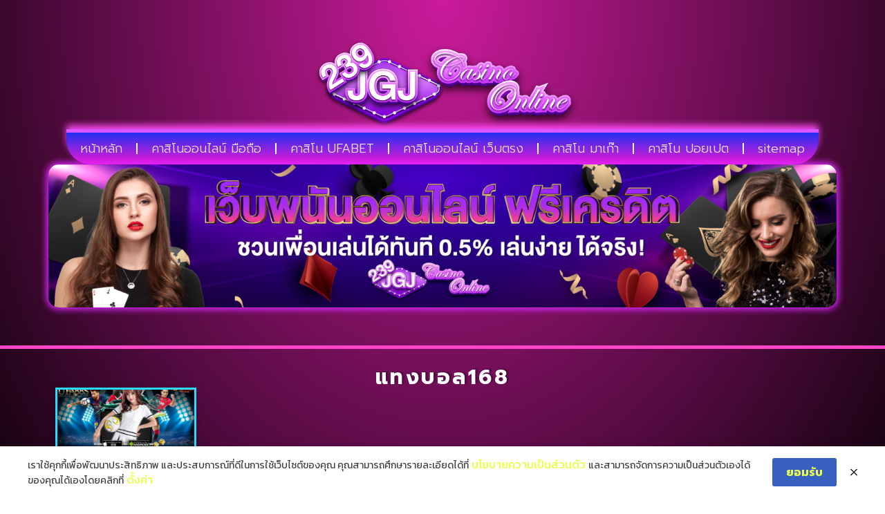

--- FILE ---
content_type: text/html; charset=UTF-8
request_url: https://www.239jgj.com/tag/%E0%B9%81%E0%B8%97%E0%B8%87%E0%B8%9A%E0%B8%AD%E0%B8%A5168/
body_size: 12260
content:
<!doctype html>
<html lang="th">
<head>
	<meta charset="UTF-8">
	<meta name="viewport" content="width=device-width, initial-scale=1">
	<link rel="profile" href="https://gmpg.org/xfn/11">
	<meta name='robots' content='index, follow, max-image-preview:large, max-snippet:-1, max-video-preview:-1' />

	<!-- This site is optimized with the Yoast SEO plugin v26.8 - https://yoast.com/product/yoast-seo-wordpress/ -->
	<title>แทงบอล168 Archives - www.239jgj.com</title>
	<link rel="canonical" href="https://www.239jgj.com/tag/แทงบอล168/" />
	<meta property="og:locale" content="th_TH" />
	<meta property="og:type" content="article" />
	<meta property="og:title" content="แทงบอล168 Archives - www.239jgj.com" />
	<meta property="og:url" content="https://www.239jgj.com/tag/แทงบอล168/" />
	<meta property="og:site_name" content="www.239jgj.com" />
	<meta name="twitter:card" content="summary_large_image" />
	<script type="application/ld+json" class="yoast-schema-graph">{"@context":"https://schema.org","@graph":[{"@type":"CollectionPage","@id":"https://www.239jgj.com/tag/%e0%b9%81%e0%b8%97%e0%b8%87%e0%b8%9a%e0%b8%ad%e0%b8%a5168/","url":"https://www.239jgj.com/tag/%e0%b9%81%e0%b8%97%e0%b8%87%e0%b8%9a%e0%b8%ad%e0%b8%a5168/","name":"แทงบอล168 Archives - www.239jgj.com","isPartOf":{"@id":"https://www.239jgj.com/#website"},"primaryImageOfPage":{"@id":"https://www.239jgj.com/tag/%e0%b9%81%e0%b8%97%e0%b8%87%e0%b8%9a%e0%b8%ad%e0%b8%a5168/#primaryimage"},"image":{"@id":"https://www.239jgj.com/tag/%e0%b9%81%e0%b8%97%e0%b8%87%e0%b8%9a%e0%b8%ad%e0%b8%a5168/#primaryimage"},"thumbnailUrl":"https://www.239jgj.com/wp-content/uploads/2022/12/ง9.jpg","breadcrumb":{"@id":"https://www.239jgj.com/tag/%e0%b9%81%e0%b8%97%e0%b8%87%e0%b8%9a%e0%b8%ad%e0%b8%a5168/#breadcrumb"},"inLanguage":"th"},{"@type":"ImageObject","inLanguage":"th","@id":"https://www.239jgj.com/tag/%e0%b9%81%e0%b8%97%e0%b8%87%e0%b8%9a%e0%b8%ad%e0%b8%a5168/#primaryimage","url":"https://www.239jgj.com/wp-content/uploads/2022/12/ง9.jpg","contentUrl":"https://www.239jgj.com/wp-content/uploads/2022/12/ง9.jpg","width":892,"height":567,"caption":"แทงบอล168"},{"@type":"BreadcrumbList","@id":"https://www.239jgj.com/tag/%e0%b9%81%e0%b8%97%e0%b8%87%e0%b8%9a%e0%b8%ad%e0%b8%a5168/#breadcrumb","itemListElement":[{"@type":"ListItem","position":1,"name":"Home","item":"https://www.239jgj.com/"},{"@type":"ListItem","position":2,"name":"แทงบอล168"}]},{"@type":"WebSite","@id":"https://www.239jgj.com/#website","url":"https://www.239jgj.com/","name":"www.239jgj.com","description":"","publisher":{"@id":"https://www.239jgj.com/#organization"},"potentialAction":[{"@type":"SearchAction","target":{"@type":"EntryPoint","urlTemplate":"https://www.239jgj.com/?s={search_term_string}"},"query-input":{"@type":"PropertyValueSpecification","valueRequired":true,"valueName":"search_term_string"}}],"inLanguage":"th"},{"@type":"Organization","@id":"https://www.239jgj.com/#organization","name":"www.239jgj.com","url":"https://www.239jgj.com/","logo":{"@type":"ImageObject","inLanguage":"th","@id":"https://www.239jgj.com/#/schema/logo/image/","url":"https://www.239jgj.com/wp-content/uploads/2023/02/cropped-Logo-239jgj.com-700X200.png","contentUrl":"https://www.239jgj.com/wp-content/uploads/2023/02/cropped-Logo-239jgj.com-700X200.png","width":600,"height":200,"caption":"www.239jgj.com"},"image":{"@id":"https://www.239jgj.com/#/schema/logo/image/"}}]}</script>
	<!-- / Yoast SEO plugin. -->


<link rel="alternate" type="application/rss+xml" title="www.239jgj.com &raquo; ฟีด" href="https://www.239jgj.com/feed/" />
<link rel="alternate" type="application/rss+xml" title="www.239jgj.com &raquo; แทงบอล168 ฟีดป้ายกำกับ" href="https://www.239jgj.com/tag/%e0%b9%81%e0%b8%97%e0%b8%87%e0%b8%9a%e0%b8%ad%e0%b8%a5168/feed/" />
<style id='wp-img-auto-sizes-contain-inline-css'>
img:is([sizes=auto i],[sizes^="auto," i]){contain-intrinsic-size:3000px 1500px}
/*# sourceURL=wp-img-auto-sizes-contain-inline-css */
</style>

<style id='wp-emoji-styles-inline-css'>

	img.wp-smiley, img.emoji {
		display: inline !important;
		border: none !important;
		box-shadow: none !important;
		height: 1em !important;
		width: 1em !important;
		margin: 0 0.07em !important;
		vertical-align: -0.1em !important;
		background: none !important;
		padding: 0 !important;
	}
/*# sourceURL=wp-emoji-styles-inline-css */
</style>
<link rel='stylesheet' id='wp-block-library-css' href='https://www.239jgj.com/wp-includes/css/dist/block-library/style.min.css?ver=6.9' media='all' />
<style id='global-styles-inline-css'>
:root{--wp--preset--aspect-ratio--square: 1;--wp--preset--aspect-ratio--4-3: 4/3;--wp--preset--aspect-ratio--3-4: 3/4;--wp--preset--aspect-ratio--3-2: 3/2;--wp--preset--aspect-ratio--2-3: 2/3;--wp--preset--aspect-ratio--16-9: 16/9;--wp--preset--aspect-ratio--9-16: 9/16;--wp--preset--color--black: #000000;--wp--preset--color--cyan-bluish-gray: #abb8c3;--wp--preset--color--white: #ffffff;--wp--preset--color--pale-pink: #f78da7;--wp--preset--color--vivid-red: #cf2e2e;--wp--preset--color--luminous-vivid-orange: #ff6900;--wp--preset--color--luminous-vivid-amber: #fcb900;--wp--preset--color--light-green-cyan: #7bdcb5;--wp--preset--color--vivid-green-cyan: #00d084;--wp--preset--color--pale-cyan-blue: #8ed1fc;--wp--preset--color--vivid-cyan-blue: #0693e3;--wp--preset--color--vivid-purple: #9b51e0;--wp--preset--gradient--vivid-cyan-blue-to-vivid-purple: linear-gradient(135deg,rgb(6,147,227) 0%,rgb(155,81,224) 100%);--wp--preset--gradient--light-green-cyan-to-vivid-green-cyan: linear-gradient(135deg,rgb(122,220,180) 0%,rgb(0,208,130) 100%);--wp--preset--gradient--luminous-vivid-amber-to-luminous-vivid-orange: linear-gradient(135deg,rgb(252,185,0) 0%,rgb(255,105,0) 100%);--wp--preset--gradient--luminous-vivid-orange-to-vivid-red: linear-gradient(135deg,rgb(255,105,0) 0%,rgb(207,46,46) 100%);--wp--preset--gradient--very-light-gray-to-cyan-bluish-gray: linear-gradient(135deg,rgb(238,238,238) 0%,rgb(169,184,195) 100%);--wp--preset--gradient--cool-to-warm-spectrum: linear-gradient(135deg,rgb(74,234,220) 0%,rgb(151,120,209) 20%,rgb(207,42,186) 40%,rgb(238,44,130) 60%,rgb(251,105,98) 80%,rgb(254,248,76) 100%);--wp--preset--gradient--blush-light-purple: linear-gradient(135deg,rgb(255,206,236) 0%,rgb(152,150,240) 100%);--wp--preset--gradient--blush-bordeaux: linear-gradient(135deg,rgb(254,205,165) 0%,rgb(254,45,45) 50%,rgb(107,0,62) 100%);--wp--preset--gradient--luminous-dusk: linear-gradient(135deg,rgb(255,203,112) 0%,rgb(199,81,192) 50%,rgb(65,88,208) 100%);--wp--preset--gradient--pale-ocean: linear-gradient(135deg,rgb(255,245,203) 0%,rgb(182,227,212) 50%,rgb(51,167,181) 100%);--wp--preset--gradient--electric-grass: linear-gradient(135deg,rgb(202,248,128) 0%,rgb(113,206,126) 100%);--wp--preset--gradient--midnight: linear-gradient(135deg,rgb(2,3,129) 0%,rgb(40,116,252) 100%);--wp--preset--font-size--small: 13px;--wp--preset--font-size--medium: 20px;--wp--preset--font-size--large: 36px;--wp--preset--font-size--x-large: 42px;--wp--preset--spacing--20: 0.44rem;--wp--preset--spacing--30: 0.67rem;--wp--preset--spacing--40: 1rem;--wp--preset--spacing--50: 1.5rem;--wp--preset--spacing--60: 2.25rem;--wp--preset--spacing--70: 3.38rem;--wp--preset--spacing--80: 5.06rem;--wp--preset--shadow--natural: 6px 6px 9px rgba(0, 0, 0, 0.2);--wp--preset--shadow--deep: 12px 12px 50px rgba(0, 0, 0, 0.4);--wp--preset--shadow--sharp: 6px 6px 0px rgba(0, 0, 0, 0.2);--wp--preset--shadow--outlined: 6px 6px 0px -3px rgb(255, 255, 255), 6px 6px rgb(0, 0, 0);--wp--preset--shadow--crisp: 6px 6px 0px rgb(0, 0, 0);}:root { --wp--style--global--content-size: 800px;--wp--style--global--wide-size: 1200px; }:where(body) { margin: 0; }.wp-site-blocks > .alignleft { float: left; margin-right: 2em; }.wp-site-blocks > .alignright { float: right; margin-left: 2em; }.wp-site-blocks > .aligncenter { justify-content: center; margin-left: auto; margin-right: auto; }:where(.wp-site-blocks) > * { margin-block-start: 24px; margin-block-end: 0; }:where(.wp-site-blocks) > :first-child { margin-block-start: 0; }:where(.wp-site-blocks) > :last-child { margin-block-end: 0; }:root { --wp--style--block-gap: 24px; }:root :where(.is-layout-flow) > :first-child{margin-block-start: 0;}:root :where(.is-layout-flow) > :last-child{margin-block-end: 0;}:root :where(.is-layout-flow) > *{margin-block-start: 24px;margin-block-end: 0;}:root :where(.is-layout-constrained) > :first-child{margin-block-start: 0;}:root :where(.is-layout-constrained) > :last-child{margin-block-end: 0;}:root :where(.is-layout-constrained) > *{margin-block-start: 24px;margin-block-end: 0;}:root :where(.is-layout-flex){gap: 24px;}:root :where(.is-layout-grid){gap: 24px;}.is-layout-flow > .alignleft{float: left;margin-inline-start: 0;margin-inline-end: 2em;}.is-layout-flow > .alignright{float: right;margin-inline-start: 2em;margin-inline-end: 0;}.is-layout-flow > .aligncenter{margin-left: auto !important;margin-right: auto !important;}.is-layout-constrained > .alignleft{float: left;margin-inline-start: 0;margin-inline-end: 2em;}.is-layout-constrained > .alignright{float: right;margin-inline-start: 2em;margin-inline-end: 0;}.is-layout-constrained > .aligncenter{margin-left: auto !important;margin-right: auto !important;}.is-layout-constrained > :where(:not(.alignleft):not(.alignright):not(.alignfull)){max-width: var(--wp--style--global--content-size);margin-left: auto !important;margin-right: auto !important;}.is-layout-constrained > .alignwide{max-width: var(--wp--style--global--wide-size);}body .is-layout-flex{display: flex;}.is-layout-flex{flex-wrap: wrap;align-items: center;}.is-layout-flex > :is(*, div){margin: 0;}body .is-layout-grid{display: grid;}.is-layout-grid > :is(*, div){margin: 0;}body{padding-top: 0px;padding-right: 0px;padding-bottom: 0px;padding-left: 0px;}a:where(:not(.wp-element-button)){text-decoration: underline;}:root :where(.wp-element-button, .wp-block-button__link){background-color: #32373c;border-width: 0;color: #fff;font-family: inherit;font-size: inherit;font-style: inherit;font-weight: inherit;letter-spacing: inherit;line-height: inherit;padding-top: calc(0.667em + 2px);padding-right: calc(1.333em + 2px);padding-bottom: calc(0.667em + 2px);padding-left: calc(1.333em + 2px);text-decoration: none;text-transform: inherit;}.has-black-color{color: var(--wp--preset--color--black) !important;}.has-cyan-bluish-gray-color{color: var(--wp--preset--color--cyan-bluish-gray) !important;}.has-white-color{color: var(--wp--preset--color--white) !important;}.has-pale-pink-color{color: var(--wp--preset--color--pale-pink) !important;}.has-vivid-red-color{color: var(--wp--preset--color--vivid-red) !important;}.has-luminous-vivid-orange-color{color: var(--wp--preset--color--luminous-vivid-orange) !important;}.has-luminous-vivid-amber-color{color: var(--wp--preset--color--luminous-vivid-amber) !important;}.has-light-green-cyan-color{color: var(--wp--preset--color--light-green-cyan) !important;}.has-vivid-green-cyan-color{color: var(--wp--preset--color--vivid-green-cyan) !important;}.has-pale-cyan-blue-color{color: var(--wp--preset--color--pale-cyan-blue) !important;}.has-vivid-cyan-blue-color{color: var(--wp--preset--color--vivid-cyan-blue) !important;}.has-vivid-purple-color{color: var(--wp--preset--color--vivid-purple) !important;}.has-black-background-color{background-color: var(--wp--preset--color--black) !important;}.has-cyan-bluish-gray-background-color{background-color: var(--wp--preset--color--cyan-bluish-gray) !important;}.has-white-background-color{background-color: var(--wp--preset--color--white) !important;}.has-pale-pink-background-color{background-color: var(--wp--preset--color--pale-pink) !important;}.has-vivid-red-background-color{background-color: var(--wp--preset--color--vivid-red) !important;}.has-luminous-vivid-orange-background-color{background-color: var(--wp--preset--color--luminous-vivid-orange) !important;}.has-luminous-vivid-amber-background-color{background-color: var(--wp--preset--color--luminous-vivid-amber) !important;}.has-light-green-cyan-background-color{background-color: var(--wp--preset--color--light-green-cyan) !important;}.has-vivid-green-cyan-background-color{background-color: var(--wp--preset--color--vivid-green-cyan) !important;}.has-pale-cyan-blue-background-color{background-color: var(--wp--preset--color--pale-cyan-blue) !important;}.has-vivid-cyan-blue-background-color{background-color: var(--wp--preset--color--vivid-cyan-blue) !important;}.has-vivid-purple-background-color{background-color: var(--wp--preset--color--vivid-purple) !important;}.has-black-border-color{border-color: var(--wp--preset--color--black) !important;}.has-cyan-bluish-gray-border-color{border-color: var(--wp--preset--color--cyan-bluish-gray) !important;}.has-white-border-color{border-color: var(--wp--preset--color--white) !important;}.has-pale-pink-border-color{border-color: var(--wp--preset--color--pale-pink) !important;}.has-vivid-red-border-color{border-color: var(--wp--preset--color--vivid-red) !important;}.has-luminous-vivid-orange-border-color{border-color: var(--wp--preset--color--luminous-vivid-orange) !important;}.has-luminous-vivid-amber-border-color{border-color: var(--wp--preset--color--luminous-vivid-amber) !important;}.has-light-green-cyan-border-color{border-color: var(--wp--preset--color--light-green-cyan) !important;}.has-vivid-green-cyan-border-color{border-color: var(--wp--preset--color--vivid-green-cyan) !important;}.has-pale-cyan-blue-border-color{border-color: var(--wp--preset--color--pale-cyan-blue) !important;}.has-vivid-cyan-blue-border-color{border-color: var(--wp--preset--color--vivid-cyan-blue) !important;}.has-vivid-purple-border-color{border-color: var(--wp--preset--color--vivid-purple) !important;}.has-vivid-cyan-blue-to-vivid-purple-gradient-background{background: var(--wp--preset--gradient--vivid-cyan-blue-to-vivid-purple) !important;}.has-light-green-cyan-to-vivid-green-cyan-gradient-background{background: var(--wp--preset--gradient--light-green-cyan-to-vivid-green-cyan) !important;}.has-luminous-vivid-amber-to-luminous-vivid-orange-gradient-background{background: var(--wp--preset--gradient--luminous-vivid-amber-to-luminous-vivid-orange) !important;}.has-luminous-vivid-orange-to-vivid-red-gradient-background{background: var(--wp--preset--gradient--luminous-vivid-orange-to-vivid-red) !important;}.has-very-light-gray-to-cyan-bluish-gray-gradient-background{background: var(--wp--preset--gradient--very-light-gray-to-cyan-bluish-gray) !important;}.has-cool-to-warm-spectrum-gradient-background{background: var(--wp--preset--gradient--cool-to-warm-spectrum) !important;}.has-blush-light-purple-gradient-background{background: var(--wp--preset--gradient--blush-light-purple) !important;}.has-blush-bordeaux-gradient-background{background: var(--wp--preset--gradient--blush-bordeaux) !important;}.has-luminous-dusk-gradient-background{background: var(--wp--preset--gradient--luminous-dusk) !important;}.has-pale-ocean-gradient-background{background: var(--wp--preset--gradient--pale-ocean) !important;}.has-electric-grass-gradient-background{background: var(--wp--preset--gradient--electric-grass) !important;}.has-midnight-gradient-background{background: var(--wp--preset--gradient--midnight) !important;}.has-small-font-size{font-size: var(--wp--preset--font-size--small) !important;}.has-medium-font-size{font-size: var(--wp--preset--font-size--medium) !important;}.has-large-font-size{font-size: var(--wp--preset--font-size--large) !important;}.has-x-large-font-size{font-size: var(--wp--preset--font-size--x-large) !important;}
:root :where(.wp-block-pullquote){font-size: 1.5em;line-height: 1.6;}
/*# sourceURL=global-styles-inline-css */
</style>
<link rel='stylesheet' id='pdpa-thailand-public-css' href='https://www.239jgj.com/wp-content/plugins/pdpa-thailand/public/assets/css/pdpa-thailand-public.min.css?ver=2.0' media='all' />
<link rel='stylesheet' id='elespare-icons-css' href='https://www.239jgj.com/wp-content/plugins/elespare/assets/font/elespare-icons.css?ver=3.3.10' media='all' />
<link rel='stylesheet' id='elementor-icons-css' href='https://www.239jgj.com/wp-content/plugins/elementor/assets/lib/eicons/css/elementor-icons.min.css?ver=5.46.0' media='all' />
<link rel='stylesheet' id='elementor-frontend-css' href='https://www.239jgj.com/wp-content/plugins/elementor/assets/css/frontend.min.css?ver=3.34.2' media='all' />
<link rel='stylesheet' id='elementor-post-4-css' href='https://www.239jgj.com/wp-content/uploads/elementor/css/post-4.css?ver=1768730732' media='all' />
<link rel='stylesheet' id='elespare-posts-grid-css' href='https://www.239jgj.com/wp-content/plugins/elespare/dist/elespare.style.build.min.css?ver=3.3.7' media='all' />
<link rel='stylesheet' id='hello-elementor-css' href='https://www.239jgj.com/wp-content/themes/hello-elementor/assets/css/reset.css?ver=3.4.6' media='all' />
<link rel='stylesheet' id='hello-elementor-theme-style-css' href='https://www.239jgj.com/wp-content/themes/hello-elementor/assets/css/theme.css?ver=3.4.6' media='all' />
<link rel='stylesheet' id='hello-elementor-header-footer-css' href='https://www.239jgj.com/wp-content/themes/hello-elementor/assets/css/header-footer.css?ver=3.4.6' media='all' />
<link rel='stylesheet' id='widget-image-css' href='https://www.239jgj.com/wp-content/plugins/elementor/assets/css/widget-image.min.css?ver=3.34.2' media='all' />
<link rel='stylesheet' id='widget-nav-menu-css' href='https://www.239jgj.com/wp-content/plugins/elementor-pro/assets/css/widget-nav-menu.min.css?ver=3.27.2' media='all' />
<link rel='stylesheet' id='swiper-css' href='https://www.239jgj.com/wp-content/plugins/elementor/assets/lib/swiper/v8/css/swiper.min.css?ver=8.4.5' media='all' />
<link rel='stylesheet' id='e-swiper-css' href='https://www.239jgj.com/wp-content/plugins/elementor/assets/css/conditionals/e-swiper.min.css?ver=3.34.2' media='all' />
<link rel='stylesheet' id='widget-heading-css' href='https://www.239jgj.com/wp-content/plugins/elementor/assets/css/widget-heading.min.css?ver=3.34.2' media='all' />
<link rel='stylesheet' id='widget-posts-css' href='https://www.239jgj.com/wp-content/plugins/elementor-pro/assets/css/widget-posts.min.css?ver=3.27.2' media='all' />
<link rel='stylesheet' id='elementor-post-964-css' href='https://www.239jgj.com/wp-content/uploads/elementor/css/post-964.css?ver=1768730732' media='all' />
<link rel='stylesheet' id='elementor-post-969-css' href='https://www.239jgj.com/wp-content/uploads/elementor/css/post-969.css?ver=1768730732' media='all' />
<link rel='stylesheet' id='elementor-post-973-css' href='https://www.239jgj.com/wp-content/uploads/elementor/css/post-973.css?ver=1768735296' media='all' />
<link rel='stylesheet' id='elementor-gf-roboto-css' href='https://fonts.googleapis.com/css?family=Roboto:100,100italic,200,200italic,300,300italic,400,400italic,500,500italic,600,600italic,700,700italic,800,800italic,900,900italic&#038;display=auto' media='all' />
<link rel='stylesheet' id='elementor-gf-robotoslab-css' href='https://fonts.googleapis.com/css?family=Roboto+Slab:100,100italic,200,200italic,300,300italic,400,400italic,500,500italic,600,600italic,700,700italic,800,800italic,900,900italic&#038;display=auto' media='all' />
<link rel='stylesheet' id='elementor-gf-kanit-css' href='https://fonts.googleapis.com/css?family=Kanit:100,100italic,200,200italic,300,300italic,400,400italic,500,500italic,600,600italic,700,700italic,800,800italic,900,900italic&#038;display=auto' media='all' />
<link rel='stylesheet' id='elementor-gf-prompt-css' href='https://fonts.googleapis.com/css?family=Prompt:100,100italic,200,200italic,300,300italic,400,400italic,500,500italic,600,600italic,700,700italic,800,800italic,900,900italic&#038;display=auto' media='all' />
<link rel='stylesheet' id='elementor-icons-shared-0-css' href='https://www.239jgj.com/wp-content/plugins/elementor/assets/lib/font-awesome/css/fontawesome.min.css?ver=5.15.3' media='all' />
<link rel='stylesheet' id='elementor-icons-fa-solid-css' href='https://www.239jgj.com/wp-content/plugins/elementor/assets/lib/font-awesome/css/solid.min.css?ver=5.15.3' media='all' />
<script src="https://www.239jgj.com/wp-includes/js/jquery/jquery.min.js?ver=3.7.1" id="jquery-core-js"></script>
<script src="https://www.239jgj.com/wp-includes/js/jquery/jquery-migrate.min.js?ver=3.4.1" id="jquery-migrate-js"></script>
<link rel="https://api.w.org/" href="https://www.239jgj.com/wp-json/" /><link rel="alternate" title="JSON" type="application/json" href="https://www.239jgj.com/wp-json/wp/v2/tags/54" /><link rel="EditURI" type="application/rsd+xml" title="RSD" href="https://www.239jgj.com/xmlrpc.php?rsd" />
<meta name="generator" content="WordPress 6.9" />
<meta name="generator" content="Elementor 3.34.2; features: additional_custom_breakpoints; settings: css_print_method-external, google_font-enabled, font_display-auto">
			<style>
				.e-con.e-parent:nth-of-type(n+4):not(.e-lazyloaded):not(.e-no-lazyload),
				.e-con.e-parent:nth-of-type(n+4):not(.e-lazyloaded):not(.e-no-lazyload) * {
					background-image: none !important;
				}
				@media screen and (max-height: 1024px) {
					.e-con.e-parent:nth-of-type(n+3):not(.e-lazyloaded):not(.e-no-lazyload),
					.e-con.e-parent:nth-of-type(n+3):not(.e-lazyloaded):not(.e-no-lazyload) * {
						background-image: none !important;
					}
				}
				@media screen and (max-height: 640px) {
					.e-con.e-parent:nth-of-type(n+2):not(.e-lazyloaded):not(.e-no-lazyload),
					.e-con.e-parent:nth-of-type(n+2):not(.e-lazyloaded):not(.e-no-lazyload) * {
						background-image: none !important;
					}
				}
			</style>
			<link rel="icon" href="https://www.239jgj.com/wp-content/uploads/2023/02/cropped-IconLogo-239jgj.com-512X512-32x32.png" sizes="32x32" />
<link rel="icon" href="https://www.239jgj.com/wp-content/uploads/2023/02/cropped-IconLogo-239jgj.com-512X512-192x192.png" sizes="192x192" />
<link rel="apple-touch-icon" href="https://www.239jgj.com/wp-content/uploads/2023/02/cropped-IconLogo-239jgj.com-512X512-180x180.png" />
<meta name="msapplication-TileImage" content="https://www.239jgj.com/wp-content/uploads/2023/02/cropped-IconLogo-239jgj.com-512X512-270x270.png" />
</head>
<body class="archive tag tag-54 wp-custom-logo wp-embed-responsive wp-theme-hello-elementor hello-elementor-default elementor-page-973 elementor-default elementor-template-full-width elementor-kit-4">


<a class="skip-link screen-reader-text" href="#content">Skip to content</a>

		<div data-elementor-type="header" data-elementor-id="964" class="elementor elementor-964 elementor-location-header" data-elementor-post-type="elementor_library">
			<div class="elementor-element elementor-element-db7b35b e-flex e-con-boxed e-con e-parent" data-id="db7b35b" data-element_type="container" data-settings="{&quot;background_background&quot;:&quot;slideshow&quot;,&quot;background_slideshow_gallery&quot;:[{&quot;id&quot;:979,&quot;url&quot;:&quot;https:\/\/www.239jgj.com\/wp-content\/uploads\/2022\/11\/empty-dark-room-modern-futuristic-sci-fi-background-3d-illustration-1_webp.webp&quot;}],&quot;background_slideshow_loop&quot;:&quot;yes&quot;,&quot;background_slideshow_slide_duration&quot;:5000,&quot;background_slideshow_slide_transition&quot;:&quot;fade&quot;,&quot;background_slideshow_transition_duration&quot;:500}">
					<div class="e-con-inner">
		<div class="elementor-element elementor-element-2d1c3a2 e-flex e-con-boxed e-con e-child" data-id="2d1c3a2" data-element_type="container">
					<div class="e-con-inner">
				<div class="elementor-element elementor-element-0520941 elementor-widget-mobile__width-initial elementor-widget elementor-widget-theme-site-logo elementor-widget-image" data-id="0520941" data-element_type="widget" data-widget_type="theme-site-logo.default">
				<div class="elementor-widget-container">
											<a href="https://www.239jgj.com">
			<img fetchpriority="high" width="600" height="200" src="https://www.239jgj.com/wp-content/uploads/2023/02/cropped-Logo-239jgj.com-700X200.png" class="attachment-full size-full wp-image-1468" alt="" srcset="https://www.239jgj.com/wp-content/uploads/2023/02/cropped-Logo-239jgj.com-700X200.png 600w, https://www.239jgj.com/wp-content/uploads/2023/02/cropped-Logo-239jgj.com-700X200-300x100.png 300w" sizes="(max-width: 600px) 100vw, 600px" />				</a>
											</div>
				</div>
				<div class="elementor-element elementor-element-b64dc83 elementor-nav-menu__align-justify elementor-nav-menu--dropdown-mobile elementor-nav-menu--stretch elementor-nav-menu__text-align-center elementor-widget-mobile__width-initial elementor-nav-menu--toggle elementor-nav-menu--burger elementor-widget elementor-widget-nav-menu" data-id="b64dc83" data-element_type="widget" data-settings="{&quot;full_width&quot;:&quot;stretch&quot;,&quot;layout&quot;:&quot;horizontal&quot;,&quot;submenu_icon&quot;:{&quot;value&quot;:&quot;&lt;i class=\&quot;fas fa-caret-down\&quot;&gt;&lt;\/i&gt;&quot;,&quot;library&quot;:&quot;fa-solid&quot;},&quot;toggle&quot;:&quot;burger&quot;}" data-widget_type="nav-menu.default">
				<div class="elementor-widget-container">
								<nav aria-label="Menu" class="elementor-nav-menu--main elementor-nav-menu__container elementor-nav-menu--layout-horizontal e--pointer-text e--animation-grow">
				<ul id="menu-1-b64dc83" class="elementor-nav-menu"><li class="menu-item menu-item-type-post_type menu-item-object-page menu-item-home menu-item-19"><a href="https://www.239jgj.com/" class="elementor-item">หน้าหลัก</a></li>
<li class="menu-item menu-item-type-post_type menu-item-object-page menu-item-80"><a href="https://www.239jgj.com/%e0%b8%84%e0%b8%b2%e0%b8%aa%e0%b8%b4%e0%b9%82%e0%b8%99%e0%b8%ad%e0%b8%ad%e0%b8%99%e0%b9%84%e0%b8%a5%e0%b8%99%e0%b9%8c-%e0%b8%a1%e0%b8%b7%e0%b8%ad%e0%b8%96%e0%b8%b7%e0%b8%ad/" class="elementor-item">คาสิโนออนไลน์ มือถือ</a></li>
<li class="menu-item menu-item-type-post_type menu-item-object-page menu-item-81"><a href="https://www.239jgj.com/%e0%b8%84%e0%b8%b2%e0%b8%aa%e0%b8%b4%e0%b9%82%e0%b8%99-ufabet/" class="elementor-item">คาสิโน UFABET</a></li>
<li class="menu-item menu-item-type-post_type menu-item-object-page menu-item-82"><a href="https://www.239jgj.com/%e0%b8%84%e0%b8%b2%e0%b8%aa%e0%b8%b4%e0%b9%82%e0%b8%99%e0%b8%ad%e0%b8%ad%e0%b8%99%e0%b9%84%e0%b8%a5%e0%b8%99%e0%b9%8c-%e0%b9%80%e0%b8%a7%e0%b9%87%e0%b8%9a%e0%b8%95%e0%b8%a3%e0%b8%87/" class="elementor-item">คาสิโนออนไลน์ เว็บตรง</a></li>
<li class="menu-item menu-item-type-post_type menu-item-object-page menu-item-83"><a href="https://www.239jgj.com/%e0%b8%84%e0%b8%b2%e0%b8%aa%e0%b8%b4%e0%b9%82%e0%b8%99-%e0%b8%a1%e0%b8%b2%e0%b9%80%e0%b8%81%e0%b9%8a%e0%b8%b2/" class="elementor-item">คาสิโน มาเก๊า</a></li>
<li class="menu-item menu-item-type-post_type menu-item-object-page menu-item-84"><a href="https://www.239jgj.com/%e0%b8%84%e0%b8%b2%e0%b8%aa%e0%b8%b4%e0%b9%82%e0%b8%99-%e0%b8%9b%e0%b8%ad%e0%b8%a2%e0%b9%80%e0%b8%9b%e0%b8%95/" class="elementor-item">คาสิโน ปอยเปต</a></li>
<li class="menu-item menu-item-type-custom menu-item-object-custom menu-item-2143"><a href="https://www.239jgj.com/sitemap_index.xml" class="elementor-item">sitemap</a></li>
</ul>			</nav>
					<div class="elementor-menu-toggle" role="button" tabindex="0" aria-label="Menu Toggle" aria-expanded="false">
			<i aria-hidden="true" role="presentation" class="elementor-menu-toggle__icon--open fas fa-plus-square"></i><i aria-hidden="true" role="presentation" class="elementor-menu-toggle__icon--close eicon-close"></i>		</div>
					<nav class="elementor-nav-menu--dropdown elementor-nav-menu__container" aria-hidden="true">
				<ul id="menu-2-b64dc83" class="elementor-nav-menu"><li class="menu-item menu-item-type-post_type menu-item-object-page menu-item-home menu-item-19"><a href="https://www.239jgj.com/" class="elementor-item" tabindex="-1">หน้าหลัก</a></li>
<li class="menu-item menu-item-type-post_type menu-item-object-page menu-item-80"><a href="https://www.239jgj.com/%e0%b8%84%e0%b8%b2%e0%b8%aa%e0%b8%b4%e0%b9%82%e0%b8%99%e0%b8%ad%e0%b8%ad%e0%b8%99%e0%b9%84%e0%b8%a5%e0%b8%99%e0%b9%8c-%e0%b8%a1%e0%b8%b7%e0%b8%ad%e0%b8%96%e0%b8%b7%e0%b8%ad/" class="elementor-item" tabindex="-1">คาสิโนออนไลน์ มือถือ</a></li>
<li class="menu-item menu-item-type-post_type menu-item-object-page menu-item-81"><a href="https://www.239jgj.com/%e0%b8%84%e0%b8%b2%e0%b8%aa%e0%b8%b4%e0%b9%82%e0%b8%99-ufabet/" class="elementor-item" tabindex="-1">คาสิโน UFABET</a></li>
<li class="menu-item menu-item-type-post_type menu-item-object-page menu-item-82"><a href="https://www.239jgj.com/%e0%b8%84%e0%b8%b2%e0%b8%aa%e0%b8%b4%e0%b9%82%e0%b8%99%e0%b8%ad%e0%b8%ad%e0%b8%99%e0%b9%84%e0%b8%a5%e0%b8%99%e0%b9%8c-%e0%b9%80%e0%b8%a7%e0%b9%87%e0%b8%9a%e0%b8%95%e0%b8%a3%e0%b8%87/" class="elementor-item" tabindex="-1">คาสิโนออนไลน์ เว็บตรง</a></li>
<li class="menu-item menu-item-type-post_type menu-item-object-page menu-item-83"><a href="https://www.239jgj.com/%e0%b8%84%e0%b8%b2%e0%b8%aa%e0%b8%b4%e0%b9%82%e0%b8%99-%e0%b8%a1%e0%b8%b2%e0%b9%80%e0%b8%81%e0%b9%8a%e0%b8%b2/" class="elementor-item" tabindex="-1">คาสิโน มาเก๊า</a></li>
<li class="menu-item menu-item-type-post_type menu-item-object-page menu-item-84"><a href="https://www.239jgj.com/%e0%b8%84%e0%b8%b2%e0%b8%aa%e0%b8%b4%e0%b9%82%e0%b8%99-%e0%b8%9b%e0%b8%ad%e0%b8%a2%e0%b9%80%e0%b8%9b%e0%b8%95/" class="elementor-item" tabindex="-1">คาสิโน ปอยเปต</a></li>
<li class="menu-item menu-item-type-custom menu-item-object-custom menu-item-2143"><a href="https://www.239jgj.com/sitemap_index.xml" class="elementor-item" tabindex="-1">sitemap</a></li>
</ul>			</nav>
						</div>
				</div>
				<div class="elementor-element elementor-element-6af1abd elementor-hidden-mobile elementor-widget elementor-widget-image" data-id="6af1abd" data-element_type="widget" data-widget_type="image.default">
				<div class="elementor-widget-container">
															<img width="1920" height="350" src="https://www.239jgj.com/wp-content/uploads/2023/02/เว็บพนันออนไลน์ฟรีเครดิต-ภาพปก1-239jgj.com-1920X350.png" class="attachment-full size-full wp-image-1466" alt="" srcset="https://www.239jgj.com/wp-content/uploads/2023/02/เว็บพนันออนไลน์ฟรีเครดิต-ภาพปก1-239jgj.com-1920X350.png 1920w, https://www.239jgj.com/wp-content/uploads/2023/02/เว็บพนันออนไลน์ฟรีเครดิต-ภาพปก1-239jgj.com-1920X350-300x55.png 300w, https://www.239jgj.com/wp-content/uploads/2023/02/เว็บพนันออนไลน์ฟรีเครดิต-ภาพปก1-239jgj.com-1920X350-1024x187.png 1024w, https://www.239jgj.com/wp-content/uploads/2023/02/เว็บพนันออนไลน์ฟรีเครดิต-ภาพปก1-239jgj.com-1920X350-768x140.png 768w, https://www.239jgj.com/wp-content/uploads/2023/02/เว็บพนันออนไลน์ฟรีเครดิต-ภาพปก1-239jgj.com-1920X350-1536x280.png 1536w" sizes="(max-width: 1920px) 100vw, 1920px" />															</div>
				</div>
				<div class="elementor-element elementor-element-288fe2d elementor-hidden-desktop elementor-hidden-tablet elementor-widget elementor-widget-image" data-id="288fe2d" data-element_type="widget" data-widget_type="image.default">
				<div class="elementor-widget-container">
															<img width="650" height="650" src="https://www.239jgj.com/wp-content/uploads/2023/02/แทงบาคาร่าออโต้อันดับ1-ภาพปก2-239jgj.com-650X650.png" class="attachment-full size-full wp-image-1467" alt="เกมเดิมพันบาคาร่า" srcset="https://www.239jgj.com/wp-content/uploads/2023/02/แทงบาคาร่าออโต้อันดับ1-ภาพปก2-239jgj.com-650X650.png 650w, https://www.239jgj.com/wp-content/uploads/2023/02/แทงบาคาร่าออโต้อันดับ1-ภาพปก2-239jgj.com-650X650-300x300.png 300w, https://www.239jgj.com/wp-content/uploads/2023/02/แทงบาคาร่าออโต้อันดับ1-ภาพปก2-239jgj.com-650X650-150x150.png 150w" sizes="(max-width: 650px) 100vw, 650px" />															</div>
				</div>
					</div>
				</div>
					</div>
				</div>
				</div>
				<div data-elementor-type="archive" data-elementor-id="973" class="elementor elementor-973 elementor-location-archive" data-elementor-post-type="elementor_library">
			<div class="elementor-element elementor-element-187b216 e-flex e-con-boxed e-con e-parent" data-id="187b216" data-element_type="container">
					<div class="e-con-inner">
		<div class="elementor-element elementor-element-cbcbbeb e-con-full e-flex e-con e-child" data-id="cbcbbeb" data-element_type="container">
				<div class="elementor-element elementor-element-1518178 elementor-widget elementor-widget-theme-archive-title elementor-page-title elementor-widget-heading" data-id="1518178" data-element_type="widget" data-widget_type="theme-archive-title.default">
				<div class="elementor-widget-container">
					<div class="elementor-heading-title elementor-size-default">แทงบอล168</div>				</div>
				</div>
				<div class="elementor-element elementor-element-99eb188 elementor-posts__hover-none elementor-grid-5 elementor-grid-tablet-3 elementor-grid-mobile-1 elementor-posts--thumbnail-top elementor-card-shadow-yes elementor-widget elementor-widget-archive-posts" data-id="99eb188" data-element_type="widget" data-settings="{&quot;pagination_type&quot;:&quot;numbers_and_prev_next&quot;,&quot;archive_cards_row_gap&quot;:{&quot;unit&quot;:&quot;px&quot;,&quot;size&quot;:25,&quot;sizes&quot;:[]},&quot;archive_cards_columns&quot;:&quot;5&quot;,&quot;archive_cards_columns_tablet&quot;:&quot;3&quot;,&quot;archive_cards_columns_mobile&quot;:&quot;1&quot;,&quot;archive_cards_row_gap_tablet&quot;:{&quot;unit&quot;:&quot;px&quot;,&quot;size&quot;:&quot;&quot;,&quot;sizes&quot;:[]},&quot;archive_cards_row_gap_mobile&quot;:{&quot;unit&quot;:&quot;px&quot;,&quot;size&quot;:&quot;&quot;,&quot;sizes&quot;:[]}}" data-widget_type="archive-posts.archive_cards">
				<div class="elementor-widget-container">
							<div class="elementor-posts-container elementor-posts elementor-posts--skin-cards elementor-grid">
				<article class="elementor-post elementor-grid-item post-1148 post type-post status-publish format-standard has-post-thumbnail hentry category-7 tag-54">
			<div class="elementor-post__card">
				<a class="elementor-post__thumbnail__link" href="https://www.239jgj.com/%e0%b9%81%e0%b8%97%e0%b8%87%e0%b8%9a%e0%b8%ad%e0%b8%a5168/" tabindex="-1" target="_blank"><div class="elementor-post__thumbnail"><img loading="lazy" width="892" height="567" src="https://www.239jgj.com/wp-content/uploads/2022/12/ง9.jpg" class="attachment-full size-full wp-image-1149" alt="แทงบอล168" decoding="async" srcset="https://www.239jgj.com/wp-content/uploads/2022/12/ง9.jpg 892w, https://www.239jgj.com/wp-content/uploads/2022/12/ง9-300x191.jpg 300w, https://www.239jgj.com/wp-content/uploads/2022/12/ง9-768x488.jpg 768w" sizes="(max-width: 892px) 100vw, 892px" /></div></a>
				<div class="elementor-post__text">
				<span class="elementor-post__title">
			<a href="https://www.239jgj.com/%e0%b9%81%e0%b8%97%e0%b8%87%e0%b8%9a%e0%b8%ad%e0%b8%a5168/" target=&quot;_blank&quot;>
				แทงบอล168			</a>
		</span>
				</div>
					</div>
		</article>
				</div>
		
						</div>
				</div>
				</div>
					</div>
				</div>
				</div>
				<div data-elementor-type="footer" data-elementor-id="969" class="elementor elementor-969 elementor-location-footer" data-elementor-post-type="elementor_library">
			<div class="elementor-element elementor-element-cbb145d e-flex e-con-boxed e-con e-parent" data-id="cbb145d" data-element_type="container">
					<div class="e-con-inner">
				<div class="elementor-element elementor-element-3be73fc elementor-hidden-desktop elementor-hidden-tablet elementor-hidden-mobile elementor-widget elementor-widget-heading" data-id="3be73fc" data-element_type="widget" data-widget_type="heading.default">
				<div class="elementor-widget-container">
					<div class="elementor-heading-title elementor-size-default"><b>เราคือ เว็บไซต์เดิมพันออนไลน์ กีฬา และคาสิโน คาสิโนสดออนไลน์ (Live Casino) ครบทุกการเดิมพันทั้งกีฬา บาคาร่า สล็อต รูเล็ต เสือมังกร ไฮโล และเกมไพ่ ด้วยระบบฝากถอน อัตโนมัติ เปิดให้บริการทุกวัน ไม่มีวันหยุดตลอดเวลา 24/7 ชม. รวมข่าวสาร วงการพนัน คาสิโนออนไลน์ สล็อต แทงบอล อัพเดทข่าวสารทุกวัน 24 ชั่วโมงชั่วโมง</b></span>
</div>				</div>
				</div>
				<div class="elementor-element elementor-element-834da86 elementor-widget elementor-widget-text-editor" data-id="834da86" data-element_type="widget" data-widget_type="text-editor.default">
				<div class="elementor-widget-container">
									<marquee direction="left" onmouseout="this.start()" onmouseover="this.stop()" scrollamount="2" scrolldelay="5"
style="font-size: 25px; color: #ffffff; letter-spacing: 1.5px; font-family: Prompt, Sans-serif; text-shadow: 3px 2px 5px #FF0B87;"><b>เราคือ เว็บไซต์เดิมพันออนไลน์ กีฬา และคาสิโน คาสิโนสดออนไลน์ (Live Casino) ครบทุกการเดิมพันทั้งกีฬา บาคาร่า สล็อต รูเล็ต เสือมังกร ไฮโล และเกมไพ่ ด้วยระบบฝากถอน อัตโนมัติ เปิดให้บริการทุกวัน ไม่มีวันหยุดตลอดเวลา 24/7 ชม. รวมข่าวสาร วงการพนัน คาสิโนออนไลน์ สล็อต แทงบอล อัพเดทข่าวสารทุกวัน 24 ชั่วโมงชั่วโมง</b></span></marquee>
								</div>
				</div>
				<div class="elementor-element elementor-element-1e3a956 elementor-nav-menu__align-center elementor-nav-menu--dropdown-none elementor-widget elementor-widget-nav-menu" data-id="1e3a956" data-element_type="widget" data-settings="{&quot;layout&quot;:&quot;horizontal&quot;,&quot;submenu_icon&quot;:{&quot;value&quot;:&quot;&lt;i class=\&quot;fas fa-caret-down\&quot;&gt;&lt;\/i&gt;&quot;,&quot;library&quot;:&quot;fa-solid&quot;}}" data-widget_type="nav-menu.default">
				<div class="elementor-widget-container">
								<nav aria-label="Menu" class="elementor-nav-menu--main elementor-nav-menu__container elementor-nav-menu--layout-horizontal e--pointer-text e--animation-skew">
				<ul id="menu-1-1e3a956" class="elementor-nav-menu"><li class="menu-item menu-item-type-post_type menu-item-object-page menu-item-2146"><a href="https://www.239jgj.com/contact-us/" class="elementor-item">Contact Us</a></li>
<li class="menu-item menu-item-type-post_type menu-item-object-page menu-item-2145"><a href="https://www.239jgj.com/about-us/" class="elementor-item">About Us</a></li>
<li class="menu-item menu-item-type-post_type menu-item-object-page menu-item-2144"><a href="https://www.239jgj.com/privacy-policy/" class="elementor-item">privacy policy</a></li>
</ul>			</nav>
						<nav class="elementor-nav-menu--dropdown elementor-nav-menu__container" aria-hidden="true">
				<ul id="menu-2-1e3a956" class="elementor-nav-menu"><li class="menu-item menu-item-type-post_type menu-item-object-page menu-item-2146"><a href="https://www.239jgj.com/contact-us/" class="elementor-item" tabindex="-1">Contact Us</a></li>
<li class="menu-item menu-item-type-post_type menu-item-object-page menu-item-2145"><a href="https://www.239jgj.com/about-us/" class="elementor-item" tabindex="-1">About Us</a></li>
<li class="menu-item menu-item-type-post_type menu-item-object-page menu-item-2144"><a href="https://www.239jgj.com/privacy-policy/" class="elementor-item" tabindex="-1">privacy policy</a></li>
</ul>			</nav>
						</div>
				</div>
				<div class="elementor-element elementor-element-22870a0 elementor-widget elementor-widget-heading" data-id="22870a0" data-element_type="widget" data-widget_type="heading.default">
				<div class="elementor-widget-container">
					<div class="elementor-heading-title elementor-size-default">copyright © 2022 all rights reserved <a style="text-decoration: none" href="https://www.239jgj.com">www.239jgj.com</a></div>				</div>
				</div>
					</div>
				</div>
				</div>
		
<script type="speculationrules">
{"prefetch":[{"source":"document","where":{"and":[{"href_matches":"/*"},{"not":{"href_matches":["/wp-*.php","/wp-admin/*","/wp-content/uploads/*","/wp-content/*","/wp-content/plugins/*","/wp-content/themes/hello-elementor/*","/*\\?(.+)"]}},{"not":{"selector_matches":"a[rel~=\"nofollow\"]"}},{"not":{"selector_matches":".no-prefetch, .no-prefetch a"}}]},"eagerness":"conservative"}]}
</script>

<div class="dpdpa--popup">
    <div class="container">
        <div class="dpdpa--popup-container">
            <div class="dpdpa--popup-text">                
                <p>เราใช้คุกกี้เพื่อพัฒนาประสิทธิภาพ และประสบการณ์ที่ดีในการใช้เว็บไซต์ของคุณ คุณสามารถศึกษารายละเอียดได้ที่ <a href="">นโยบายความเป็นส่วนตัว</a> และสามารถจัดการความเป็นส่วนตัวเองได้ของคุณได้เองโดยคลิกที่ <a href="#" class="dpdpa--popup-settings">ตั้งค่า</a></p>
            </div>
            <div class="dpdpa--popup-button-group">
                <a href="#" class="dpdpa--popup-button" id="dpdpa--popup-accept-all">ยอมรับ</a>
            </div>
            <a href="#" class="dpdpa--popup-close" id="dpdpa--popup-close"></a>
        </div>
    </div>
</div><div class="dpdpa--popup-bg"></div>
<div class="dpdpa--popup-sidebar">
    <div class="dpdpa--popup-sidebar-header">
        <div class="dpdpa--popup-logo">
                    </div>
        <a href="#" class="dpdpa--popup-settings-close" id="dpdpa--popup-settings-close"></a>
    </div>
    <div class="dpdpa--popup-sidebar-container">
        <div class="dpdpa--popup-section intro">
            <em>ตั้งค่าความเป็นส่วนตัว</em>
            <p>คุณสามารถเลือกการตั้งค่าคุกกี้โดยเปิด/ปิด คุกกี้ในแต่ละประเภทได้ตามความต้องการ ยกเว้น คุกกี้ที่จำเป็น</p>
            <a href="#" class="dpdpa--popup-button" id="pdpa_settings_allow_all">ยอมรับทั้งหมด</a>
        </div>
        <div class="dpdpa--popup-section list">            
            <em>จัดการความเป็นส่วนตัว</em>
            <ul class="dpdpa--popup-list" id="dpdpa--popup-list">
                <li>
                    <div class="dpdpa--popup-header">
                        <div class="dpdpa--popup-title"></div>
                        <div class="dpdpa--popup-action text">เปิดใช้งานตลอด</div>
                    </div>
                    <p></p>
                </li>
                                                
            </ul>
            <a href="#" class="dpdpa--popup-button" id="pdpa_settings_confirm">บันทึกการตั้งค่า</a>
        </div>
    </div>
</div>			<script>
				const lazyloadRunObserver = () => {
					const lazyloadBackgrounds = document.querySelectorAll( `.e-con.e-parent:not(.e-lazyloaded)` );
					const lazyloadBackgroundObserver = new IntersectionObserver( ( entries ) => {
						entries.forEach( ( entry ) => {
							if ( entry.isIntersecting ) {
								let lazyloadBackground = entry.target;
								if( lazyloadBackground ) {
									lazyloadBackground.classList.add( 'e-lazyloaded' );
								}
								lazyloadBackgroundObserver.unobserve( entry.target );
							}
						});
					}, { rootMargin: '200px 0px 200px 0px' } );
					lazyloadBackgrounds.forEach( ( lazyloadBackground ) => {
						lazyloadBackgroundObserver.observe( lazyloadBackground );
					} );
				};
				const events = [
					'DOMContentLoaded',
					'elementor/lazyload/observe',
				];
				events.forEach( ( event ) => {
					document.addEventListener( event, lazyloadRunObserver );
				} );
			</script>
			<script src="https://www.239jgj.com/wp-content/plugins/pdpa-thailand/public/assets/js/js-cookie.min.js?ver=2.0" id="pdpa-thailand-js-cookie-js"></script>
<script id="pdpa-thailand-public-js-extra">
var pdpa_thailand = {"url":"https://www.239jgj.com/wp-admin/admin-ajax.php","nonce":"12362f2cb6","unique_id":"pdpa_629dd13d62dc8","enable":"1","duration":"7","cookie_list":"{\"code_in_head\":\"\",\"code_next_body\":\"\",\"code_body_close\":\"\"}"};
//# sourceURL=pdpa-thailand-public-js-extra
</script>
<script src="https://www.239jgj.com/wp-content/plugins/pdpa-thailand/public/assets/js/pdpa-thailand-public.js?ver=2.0" id="pdpa-thailand-public-js"></script>
<script src="https://www.239jgj.com/wp-content/plugins/elespare/assets/marquee/jquery.marquee.js?ver=1769447221" id="jquery-marquee-js"></script>
<script src="https://www.239jgj.com/wp-content/plugins/elementor/assets/js/webpack.runtime.min.js?ver=3.34.2" id="elementor-webpack-runtime-js"></script>
<script src="https://www.239jgj.com/wp-content/plugins/elementor/assets/js/frontend-modules.min.js?ver=3.34.2" id="elementor-frontend-modules-js"></script>
<script src="https://www.239jgj.com/wp-includes/js/jquery/ui/core.min.js?ver=1.13.3" id="jquery-ui-core-js"></script>
<script id="elementor-frontend-js-before">
var elementorFrontendConfig = {"environmentMode":{"edit":false,"wpPreview":false,"isScriptDebug":false},"i18n":{"shareOnFacebook":"Share on Facebook","shareOnTwitter":"Share on Twitter","pinIt":"Pin it","download":"Download","downloadImage":"Download image","fullscreen":"Fullscreen","zoom":"Zoom","share":"Share","playVideo":"Play Video","previous":"Previous","next":"Next","close":"Close","a11yCarouselPrevSlideMessage":"Previous slide","a11yCarouselNextSlideMessage":"Next slide","a11yCarouselFirstSlideMessage":"This is the first slide","a11yCarouselLastSlideMessage":"This is the last slide","a11yCarouselPaginationBulletMessage":"Go to slide"},"is_rtl":false,"breakpoints":{"xs":0,"sm":480,"md":768,"lg":1025,"xl":1440,"xxl":1600},"responsive":{"breakpoints":{"mobile":{"label":"Mobile Portrait","value":767,"default_value":767,"direction":"max","is_enabled":true},"mobile_extra":{"label":"Mobile Landscape","value":880,"default_value":880,"direction":"max","is_enabled":false},"tablet":{"label":"Tablet Portrait","value":1024,"default_value":1024,"direction":"max","is_enabled":true},"tablet_extra":{"label":"Tablet Landscape","value":1200,"default_value":1200,"direction":"max","is_enabled":false},"laptop":{"label":"Laptop","value":1366,"default_value":1366,"direction":"max","is_enabled":false},"widescreen":{"label":"Widescreen","value":2400,"default_value":2400,"direction":"min","is_enabled":false}},"hasCustomBreakpoints":false},"version":"3.34.2","is_static":false,"experimentalFeatures":{"additional_custom_breakpoints":true,"container":true,"theme_builder_v2":true,"nested-elements":true,"home_screen":true,"global_classes_should_enforce_capabilities":true,"e_variables":true,"cloud-library":true,"e_opt_in_v4_page":true,"e_interactions":true,"e_editor_one":true,"import-export-customization":true},"urls":{"assets":"https:\/\/www.239jgj.com\/wp-content\/plugins\/elementor\/assets\/","ajaxurl":"https:\/\/www.239jgj.com\/wp-admin\/admin-ajax.php","uploadUrl":"https:\/\/www.239jgj.com\/wp-content\/uploads"},"nonces":{"floatingButtonsClickTracking":"9268c5fe3b"},"swiperClass":"swiper","settings":{"editorPreferences":[]},"kit":{"body_background_background":"gradient","active_breakpoints":["viewport_mobile","viewport_tablet"],"global_image_lightbox":"yes","lightbox_enable_counter":"yes","lightbox_enable_fullscreen":"yes","lightbox_enable_zoom":"yes","lightbox_enable_share":"yes","lightbox_title_src":"title","lightbox_description_src":"description"},"post":{"id":0,"title":"\u0e41\u0e17\u0e07\u0e1a\u0e2d\u0e25168 Archives - www.239jgj.com","excerpt":""}};
//# sourceURL=elementor-frontend-js-before
</script>
<script src="https://www.239jgj.com/wp-content/plugins/elementor/assets/js/frontend.min.js?ver=3.34.2" id="elementor-frontend-js"></script>
<script src="https://www.239jgj.com/wp-content/plugins/elementor-pro/assets/lib/smartmenus/jquery.smartmenus.min.js?ver=1.2.1" id="smartmenus-js"></script>
<script src="https://www.239jgj.com/wp-content/plugins/elementor/assets/lib/swiper/v8/swiper.min.js?ver=8.4.5" id="swiper-js"></script>
<script src="https://www.239jgj.com/wp-includes/js/imagesloaded.min.js?ver=5.0.0" id="imagesloaded-js"></script>
<script src="https://www.239jgj.com/wp-content/plugins/elementor-pro/assets/js/webpack-pro.runtime.min.js?ver=3.27.2" id="elementor-pro-webpack-runtime-js"></script>
<script src="https://www.239jgj.com/wp-includes/js/dist/hooks.min.js?ver=dd5603f07f9220ed27f1" id="wp-hooks-js"></script>
<script src="https://www.239jgj.com/wp-includes/js/dist/i18n.min.js?ver=c26c3dc7bed366793375" id="wp-i18n-js"></script>
<script id="wp-i18n-js-after">
wp.i18n.setLocaleData( { 'text direction\u0004ltr': [ 'ltr' ] } );
//# sourceURL=wp-i18n-js-after
</script>
<script id="elementor-pro-frontend-js-before">
var ElementorProFrontendConfig = {"ajaxurl":"https:\/\/www.239jgj.com\/wp-admin\/admin-ajax.php","nonce":"6c21032463","urls":{"assets":"https:\/\/www.239jgj.com\/wp-content\/plugins\/elementor-pro\/assets\/","rest":"https:\/\/www.239jgj.com\/wp-json\/"},"settings":{"lazy_load_background_images":true},"popup":{"hasPopUps":false},"shareButtonsNetworks":{"facebook":{"title":"Facebook","has_counter":true},"twitter":{"title":"Twitter"},"linkedin":{"title":"LinkedIn","has_counter":true},"pinterest":{"title":"Pinterest","has_counter":true},"reddit":{"title":"Reddit","has_counter":true},"vk":{"title":"VK","has_counter":true},"odnoklassniki":{"title":"OK","has_counter":true},"tumblr":{"title":"Tumblr"},"digg":{"title":"Digg"},"skype":{"title":"Skype"},"stumbleupon":{"title":"StumbleUpon","has_counter":true},"mix":{"title":"Mix"},"telegram":{"title":"Telegram"},"pocket":{"title":"Pocket","has_counter":true},"xing":{"title":"XING","has_counter":true},"whatsapp":{"title":"WhatsApp"},"email":{"title":"Email"},"print":{"title":"Print"},"x-twitter":{"title":"X"},"threads":{"title":"Threads"}},"facebook_sdk":{"lang":"th","app_id":""},"lottie":{"defaultAnimationUrl":"https:\/\/www.239jgj.com\/wp-content\/plugins\/elementor-pro\/modules\/lottie\/assets\/animations\/default.json"}};
//# sourceURL=elementor-pro-frontend-js-before
</script>
<script src="https://www.239jgj.com/wp-content/plugins/elementor-pro/assets/js/frontend.min.js?ver=3.27.2" id="elementor-pro-frontend-js"></script>
<script src="https://www.239jgj.com/wp-content/plugins/elementor-pro/assets/js/elements-handlers.min.js?ver=3.27.2" id="pro-elements-handlers-js"></script>
<script id="wp-emoji-settings" type="application/json">
{"baseUrl":"https://s.w.org/images/core/emoji/17.0.2/72x72/","ext":".png","svgUrl":"https://s.w.org/images/core/emoji/17.0.2/svg/","svgExt":".svg","source":{"concatemoji":"https://www.239jgj.com/wp-includes/js/wp-emoji-release.min.js?ver=6.9"}}
</script>
<script type="module">
/*! This file is auto-generated */
const a=JSON.parse(document.getElementById("wp-emoji-settings").textContent),o=(window._wpemojiSettings=a,"wpEmojiSettingsSupports"),s=["flag","emoji"];function i(e){try{var t={supportTests:e,timestamp:(new Date).valueOf()};sessionStorage.setItem(o,JSON.stringify(t))}catch(e){}}function c(e,t,n){e.clearRect(0,0,e.canvas.width,e.canvas.height),e.fillText(t,0,0);t=new Uint32Array(e.getImageData(0,0,e.canvas.width,e.canvas.height).data);e.clearRect(0,0,e.canvas.width,e.canvas.height),e.fillText(n,0,0);const a=new Uint32Array(e.getImageData(0,0,e.canvas.width,e.canvas.height).data);return t.every((e,t)=>e===a[t])}function p(e,t){e.clearRect(0,0,e.canvas.width,e.canvas.height),e.fillText(t,0,0);var n=e.getImageData(16,16,1,1);for(let e=0;e<n.data.length;e++)if(0!==n.data[e])return!1;return!0}function u(e,t,n,a){switch(t){case"flag":return n(e,"\ud83c\udff3\ufe0f\u200d\u26a7\ufe0f","\ud83c\udff3\ufe0f\u200b\u26a7\ufe0f")?!1:!n(e,"\ud83c\udde8\ud83c\uddf6","\ud83c\udde8\u200b\ud83c\uddf6")&&!n(e,"\ud83c\udff4\udb40\udc67\udb40\udc62\udb40\udc65\udb40\udc6e\udb40\udc67\udb40\udc7f","\ud83c\udff4\u200b\udb40\udc67\u200b\udb40\udc62\u200b\udb40\udc65\u200b\udb40\udc6e\u200b\udb40\udc67\u200b\udb40\udc7f");case"emoji":return!a(e,"\ud83e\u1fac8")}return!1}function f(e,t,n,a){let r;const o=(r="undefined"!=typeof WorkerGlobalScope&&self instanceof WorkerGlobalScope?new OffscreenCanvas(300,150):document.createElement("canvas")).getContext("2d",{willReadFrequently:!0}),s=(o.textBaseline="top",o.font="600 32px Arial",{});return e.forEach(e=>{s[e]=t(o,e,n,a)}),s}function r(e){var t=document.createElement("script");t.src=e,t.defer=!0,document.head.appendChild(t)}a.supports={everything:!0,everythingExceptFlag:!0},new Promise(t=>{let n=function(){try{var e=JSON.parse(sessionStorage.getItem(o));if("object"==typeof e&&"number"==typeof e.timestamp&&(new Date).valueOf()<e.timestamp+604800&&"object"==typeof e.supportTests)return e.supportTests}catch(e){}return null}();if(!n){if("undefined"!=typeof Worker&&"undefined"!=typeof OffscreenCanvas&&"undefined"!=typeof URL&&URL.createObjectURL&&"undefined"!=typeof Blob)try{var e="postMessage("+f.toString()+"("+[JSON.stringify(s),u.toString(),c.toString(),p.toString()].join(",")+"));",a=new Blob([e],{type:"text/javascript"});const r=new Worker(URL.createObjectURL(a),{name:"wpTestEmojiSupports"});return void(r.onmessage=e=>{i(n=e.data),r.terminate(),t(n)})}catch(e){}i(n=f(s,u,c,p))}t(n)}).then(e=>{for(const n in e)a.supports[n]=e[n],a.supports.everything=a.supports.everything&&a.supports[n],"flag"!==n&&(a.supports.everythingExceptFlag=a.supports.everythingExceptFlag&&a.supports[n]);var t;a.supports.everythingExceptFlag=a.supports.everythingExceptFlag&&!a.supports.flag,a.supports.everything||((t=a.source||{}).concatemoji?r(t.concatemoji):t.wpemoji&&t.twemoji&&(r(t.twemoji),r(t.wpemoji)))});
//# sourceURL=https://www.239jgj.com/wp-includes/js/wp-emoji-loader.min.js
</script>

<script defer src="https://static.cloudflareinsights.com/beacon.min.js/vcd15cbe7772f49c399c6a5babf22c1241717689176015" integrity="sha512-ZpsOmlRQV6y907TI0dKBHq9Md29nnaEIPlkf84rnaERnq6zvWvPUqr2ft8M1aS28oN72PdrCzSjY4U6VaAw1EQ==" data-cf-beacon='{"version":"2024.11.0","token":"a7c61e2e3c36445aa3040826a52d54cc","r":1,"server_timing":{"name":{"cfCacheStatus":true,"cfEdge":true,"cfExtPri":true,"cfL4":true,"cfOrigin":true,"cfSpeedBrain":true},"location_startswith":null}}' crossorigin="anonymous"></script>
</body>
</html>


<!-- Page cached by LiteSpeed Cache 7.7 on 2026-01-27 00:07:01 -->

--- FILE ---
content_type: text/css
request_url: https://www.239jgj.com/wp-content/uploads/elementor/css/post-964.css?ver=1768730732
body_size: 808
content:
.elementor-964 .elementor-element.elementor-element-db7b35b{--display:flex;--min-height:500px;--flex-direction:column;--container-widget-width:calc( ( 1 - var( --container-widget-flex-grow ) ) * 100% );--container-widget-height:initial;--container-widget-flex-grow:0;--container-widget-align-self:initial;--flex-wrap-mobile:wrap;--justify-content:space-evenly;--align-items:center;--gap:10px 10px;--row-gap:10px;--column-gap:10px;--margin-top:0px;--margin-bottom:0px;--margin-left:0px;--margin-right:0px;--padding-top:0px;--padding-bottom:0px;--padding-left:0px;--padding-right:0px;}.elementor-964 .elementor-element.elementor-element-2d1c3a2{--display:flex;--flex-direction:column;--container-widget-width:100%;--container-widget-height:initial;--container-widget-flex-grow:0;--container-widget-align-self:initial;--flex-wrap-mobile:wrap;--justify-content:center;--margin-top:0px;--margin-bottom:0px;--margin-left:0px;--margin-right:0px;--padding-top:0px;--padding-bottom:0px;--padding-left:0px;--padding-right:0px;}.elementor-widget-theme-site-logo .widget-image-caption{color:var( --e-global-color-text );font-family:var( --e-global-typography-text-font-family ), Sans-serif;font-weight:var( --e-global-typography-text-font-weight );}.elementor-964 .elementor-element.elementor-element-0520941 img{width:66%;}.elementor-widget-nav-menu .elementor-nav-menu .elementor-item{font-family:var( --e-global-typography-primary-font-family ), Sans-serif;font-weight:var( --e-global-typography-primary-font-weight );}.elementor-widget-nav-menu .elementor-nav-menu--main .elementor-item{color:var( --e-global-color-text );fill:var( --e-global-color-text );}.elementor-widget-nav-menu .elementor-nav-menu--main .elementor-item:hover,
					.elementor-widget-nav-menu .elementor-nav-menu--main .elementor-item.elementor-item-active,
					.elementor-widget-nav-menu .elementor-nav-menu--main .elementor-item.highlighted,
					.elementor-widget-nav-menu .elementor-nav-menu--main .elementor-item:focus{color:var( --e-global-color-accent );fill:var( --e-global-color-accent );}.elementor-widget-nav-menu .elementor-nav-menu--main:not(.e--pointer-framed) .elementor-item:before,
					.elementor-widget-nav-menu .elementor-nav-menu--main:not(.e--pointer-framed) .elementor-item:after{background-color:var( --e-global-color-accent );}.elementor-widget-nav-menu .e--pointer-framed .elementor-item:before,
					.elementor-widget-nav-menu .e--pointer-framed .elementor-item:after{border-color:var( --e-global-color-accent );}.elementor-widget-nav-menu{--e-nav-menu-divider-color:var( --e-global-color-text );}.elementor-widget-nav-menu .elementor-nav-menu--dropdown .elementor-item, .elementor-widget-nav-menu .elementor-nav-menu--dropdown  .elementor-sub-item{font-family:var( --e-global-typography-accent-font-family ), Sans-serif;font-weight:var( --e-global-typography-accent-font-weight );}.elementor-964 .elementor-element.elementor-element-b64dc83 > .elementor-widget-container{background-color:transparent;margin:0px 0px 0px 0px;padding:0px 0px 0px 0px;background-image:linear-gradient(180deg, #2330F0 0%, #ED19D5 100%);border-style:solid;border-width:5px 0px 0px 0px;border-color:#D955FF;border-radius:0px 0px 35px 35px;box-shadow:0px -6px 10px 0px rgba(255, 74.83695652173913, 246.3835066162571, 0.92);}.elementor-964 .elementor-element.elementor-element-b64dc83.elementor-element{--align-self:center;--flex-grow:0;--flex-shrink:1;}.elementor-964 .elementor-element.elementor-element-b64dc83 .elementor-menu-toggle{margin:0 auto;}.elementor-964 .elementor-element.elementor-element-b64dc83 .elementor-nav-menu .elementor-item{font-family:"Prompt", Sans-serif;font-size:18px;font-weight:300;}.elementor-964 .elementor-element.elementor-element-b64dc83 .elementor-nav-menu--main .elementor-item{color:#EDEAEA;fill:#EDEAEA;}.elementor-964 .elementor-element.elementor-element-b64dc83 .elementor-nav-menu--main .elementor-item:hover,
					.elementor-964 .elementor-element.elementor-element-b64dc83 .elementor-nav-menu--main .elementor-item.elementor-item-active,
					.elementor-964 .elementor-element.elementor-element-b64dc83 .elementor-nav-menu--main .elementor-item.highlighted,
					.elementor-964 .elementor-element.elementor-element-b64dc83 .elementor-nav-menu--main .elementor-item:focus{color:#FFEF00;fill:#FFEF00;}.elementor-964 .elementor-element.elementor-element-b64dc83{--e-nav-menu-divider-content:"";--e-nav-menu-divider-style:solid;--e-nav-menu-divider-color:#FFFFFF;}.elementor-964 .elementor-element.elementor-element-b64dc83 .elementor-nav-menu--dropdown a, .elementor-964 .elementor-element.elementor-element-b64dc83 .elementor-menu-toggle{color:#FF40F8;}.elementor-964 .elementor-element.elementor-element-b64dc83 .elementor-nav-menu--dropdown{background-color:#040F52;}.elementor-964 .elementor-element.elementor-element-b64dc83 .elementor-nav-menu--dropdown a:hover,
					.elementor-964 .elementor-element.elementor-element-b64dc83 .elementor-nav-menu--dropdown a.elementor-item-active,
					.elementor-964 .elementor-element.elementor-element-b64dc83 .elementor-nav-menu--dropdown a.highlighted,
					.elementor-964 .elementor-element.elementor-element-b64dc83 .elementor-menu-toggle:hover{color:#E0FF2A;}.elementor-964 .elementor-element.elementor-element-b64dc83 .elementor-nav-menu--dropdown a:hover,
					.elementor-964 .elementor-element.elementor-element-b64dc83 .elementor-nav-menu--dropdown a.elementor-item-active,
					.elementor-964 .elementor-element.elementor-element-b64dc83 .elementor-nav-menu--dropdown a.highlighted{background-color:#2F0A64;}.elementor-964 .elementor-element.elementor-element-b64dc83 .elementor-nav-menu--dropdown .elementor-item, .elementor-964 .elementor-element.elementor-element-b64dc83 .elementor-nav-menu--dropdown  .elementor-sub-item{font-family:"Kanit", Sans-serif;font-weight:300;}.elementor-964 .elementor-element.elementor-element-b64dc83 div.elementor-menu-toggle{color:#FFFFFF;}.elementor-964 .elementor-element.elementor-element-b64dc83 div.elementor-menu-toggle svg{fill:#FFFFFF;}.elementor-964 .elementor-element.elementor-element-b64dc83 div.elementor-menu-toggle:hover{color:#D8FF3B;}.elementor-964 .elementor-element.elementor-element-b64dc83 div.elementor-menu-toggle:hover svg{fill:#D8FF3B;}.elementor-widget-image .widget-image-caption{color:var( --e-global-color-text );font-family:var( --e-global-typography-text-font-family ), Sans-serif;font-weight:var( --e-global-typography-text-font-weight );}.elementor-964 .elementor-element.elementor-element-6af1abd img{border-radius:15px 15px 15px 15px;box-shadow:0px 0px 10px 3px #DC25FF;}.elementor-964 .elementor-element.elementor-element-288fe2d img{border-radius:15px 15px 15px 15px;box-shadow:0px 0px 10px 3px #DC25FF;}.elementor-theme-builder-content-area{height:400px;}.elementor-location-header:before, .elementor-location-footer:before{content:"";display:table;clear:both;}@media(max-width:1024px){.elementor-964 .elementor-element.elementor-element-db7b35b{--min-height:0px;}.elementor-964 .elementor-element.elementor-element-0520941 img{width:47%;}.elementor-964 .elementor-element.elementor-element-b64dc83.elementor-element{--flex-grow:1;--flex-shrink:0;}.elementor-964 .elementor-element.elementor-element-b64dc83 .elementor-nav-menu .elementor-item{font-size:14px;}.elementor-964 .elementor-element.elementor-element-b64dc83 .elementor-nav-menu--main .elementor-item{padding-left:5px;padding-right:5px;}.elementor-964 .elementor-element.elementor-element-b64dc83{--e-nav-menu-horizontal-menu-item-margin:calc( 5px / 2 );}.elementor-964 .elementor-element.elementor-element-b64dc83 .elementor-nav-menu--main:not(.elementor-nav-menu--layout-horizontal) .elementor-nav-menu > li:not(:last-child){margin-bottom:5px;}.elementor-964 .elementor-element.elementor-element-b64dc83 .elementor-nav-menu--dropdown .elementor-item, .elementor-964 .elementor-element.elementor-element-b64dc83 .elementor-nav-menu--dropdown  .elementor-sub-item{font-size:23px;}.elementor-964 .elementor-element.elementor-element-6af1abd > .elementor-widget-container{padding:11px 11px 11px 11px;}.elementor-964 .elementor-element.elementor-element-288fe2d > .elementor-widget-container{padding:0px 0px 0px 0px;}}@media(max-width:767px){.elementor-964 .elementor-element.elementor-element-db7b35b{--min-height:247px;}.elementor-964 .elementor-element.elementor-element-0520941{width:var( --container-widget-width, 100% );max-width:100%;--container-widget-width:100%;--container-widget-flex-grow:0;}.elementor-964 .elementor-element.elementor-element-0520941 img{width:100%;}.elementor-964 .elementor-element.elementor-element-b64dc83{width:var( --container-widget-width, 424px );max-width:424px;--container-widget-width:424px;--container-widget-flex-grow:0;}.elementor-964 .elementor-element.elementor-element-b64dc83 > .elementor-widget-container{padding:8px 8px 8px 8px;}.elementor-964 .elementor-element.elementor-element-b64dc83 .elementor-nav-menu--dropdown .elementor-item, .elementor-964 .elementor-element.elementor-element-b64dc83 .elementor-nav-menu--dropdown  .elementor-sub-item{font-size:16px;}.elementor-964 .elementor-element.elementor-element-288fe2d > .elementor-widget-container{padding:12px 12px 12px 12px;}}